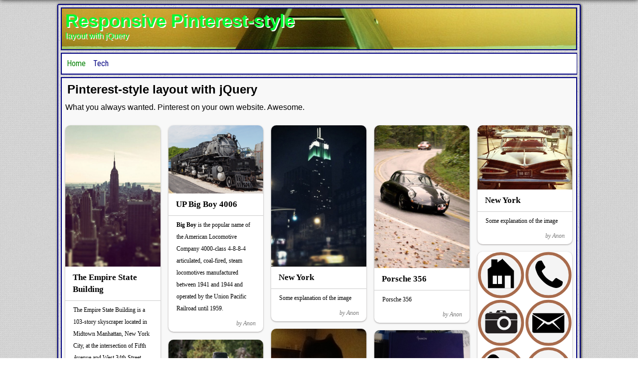

--- FILE ---
content_type: text/html; charset=UTF-8
request_url: https://bytes.egestas.net/tech/grid/
body_size: 3762
content:
<!DOCTYPE HTML>

<html lang="en">

<head>

<title>Responsive Pinterest-style layout with jQuery</title>

<meta name="description" content="A Responsive website. With sample pages that show how they adept to browsers on Desktop computers and Mobile devices. Including Responsive videos.">


<meta http-equiv="Content-type" content="text/html;charset=UTF-8" />

<meta name="viewport" content="user-scalable=1, width=device-width, initial-scale=1.0, maximum-scale=2.0, minimum-scale=1.0" />

<!-- link type="text/css" rel="stylesheet" href="/css/normalize.css" -->
<link type="text/css" rel="stylesheet" href="/css/3-steps.css">

<link href='/css/responsive-single.css' rel='stylesheet' type='text/css'>

<link rel="apple-touch-icon" href="/ios/icon.png" />
<link rel="apple-touch-icon" sizes="72x72" href="/ios/icon-72.png" />
<link rel="apple-touch-icon" sizes="114x114" href="/ios/icon@2x.png" />
<link rel="apple-touch-icon" sizes="144x144" href="/ios/icon-72@2x.png" />

<meta name="apple-mobile-web-app-capable" content="yes">

<meta name="apple-mobile-web-app-status-bar-style" content="black">

<script async src="/js/scrollToTop.js"></script>

<script language="Javascript" type="text/javascript"> 

function PopupPic(sPicURL) { 

	var iMyWidth;
	var iMyHeight;
	iMyWidth = (window.screen.width/4) - (75 + 10);
	iMyHeight = (window.screen.height/4) - (100 + 50);
	window.open("popup.html?"+sPicURL, "", "resizable=0,height=200,width=475, ,left=" + iMyWidth + ",top=" + iMyHeight + ",screenX=" + iMyWidth + ",screenY=" + iMyHeight + "");

}
</script>

<style>

#header {
	background: url(images/KrukjeGroot.jpg) no-repeat top center;
	color: #00ff33;
	background-size: cover;
	}

.hrgrid {
	border: none;height: 0.5em;
	border-bottom: 0.400em double #dcdcdc;
	clear: both;
}

</style>

<link rel='stylesheet' href='style.css' media='screen' />

<script src="//ajax.googleapis.com/ajax/libs/jquery/1.7.1/jquery.min.js"></script>
<!--[if lt IE 9]>
<script src="//html5shiv.googlecode.com/svn/trunk/html5.js"></script>
<![endif]-->
<script src="blocksit.min.js"></script>
<script>

$(document).ready(function() {

	//blocksit define
	$(window).load( function() {
		
		resizeWindow ();

	});
	
	//window resize
	currentWidth = 1100;
	$(window).resize(function() {
		
		resizeWindow ();

	});
	
	function resizeWindow () {
		var winWidth = $(window).width();
		var conWidth;

		if(winWidth < 400) {
			conWidth = 320;
			col = 1
		} else if (winWidth < 660) {
			conWidth = 490;
			col = 2
		} else if(winWidth < 880) {
			conWidth = 700;
			col = 3
		} else if(winWidth < 1100) {
			conWidth = 880;
			col = 4;
		} else {
			conWidth = 1100;
			col = 5;
		}
		
		currentWidth = conWidth;
		$('#container').width(conWidth);
		$('#container').BlocksIt({
			numOfCol: col,
			offsetX: 8,
			offsetY: 8
		});
		
	}

});

</script>





</head>

<body>

<div id="pagewrap">

	<div id="header">

<h1>Responsive Pinterest-style</h1>

<p>layout with jQuery</p>
	</div>

	<div id="menu">

<nav class="menu left"> <!-- php generated menu -->
	<img src="[data-uri]" alt="Responsive Menu Dropdown Icon" style="max-width: 16px; max-height: 17px;">
	<ul>
		<li><a href='/'>Home</a></li>
		<li class='current last'><a href='../.'>Tech</a></li>
	</ul>
</nav>

	</div>
	
	<div id="content100">


<h2>Pinterest-style layout with jQuery</h2>

<p>What you always wanted. Pinterest on your own website. Awesome.</p>

<div id="container">

	<div id='item_1' class='grid'>
		<div class='imgholder'>
			<img src='../pinterest/images/001.jpg' onclick='PopupPic("../pinterest/images/001.jpg");'  title='The Empire State Building' lazyload />
		</div>
		<strong>The Empire State Building</strong>
		<p>The Empire State Building is a 103-story skyscraper located in Midtown Manhattan, New York City, at the intersection of Fifth Avenue and West 34th Street.</p>
		<div class='meta'>by Getty Images</div>
	</div>

	<div id='item_2' class='grid'>
		<div class='imgholder'>
			<img src='../pinterest/images/UP_Big_Boy_4006.jpg' onclick='PopupPic("../pinterest/images/UP_Big_Boy_4006.jpg");'  title='UP Big Boy 4006' lazyload />
		</div>
		<strong>UP Big Boy 4006</strong>
		<p><b>Big Boy</b> is the popular name of the American Locomotive Company 4000-class 4-8-8-4 articulated, coal-fired, steam locomotives manufactured between 1941 and 1944 and operated by the Union Pacific Railroad until 1959.</p>
		<div class='meta'>by Anon</div>
	</div>

	<div id='item_3' class='grid'>
		<div class='imgholder'>
			<img src='../pinterest/images/003.jpg' onclick='PopupPic("../pinterest/images/003.jpg");'  title='New York' lazyload />
		</div>
		<strong>New York</strong>
		<p>Some explanation of the image</p>
		<div class='meta'>by Anon</div>
	</div>

	<div id='item_4' class='grid'>
		<div class='imgholder'>
			<img src='../pinterest/images/Porsche_356.jpg' onclick='PopupPic("../pinterest/images/Porsche_356.jpg");'  title='Porsche 356' lazyload />
		</div>
		<strong>Porsche 356</strong>
		<p>Porsche 356</p>
		<div class='meta'>by Anon</div>
	</div>

	<div id='item_5' class='grid'>
		<div class='imgholder'>
			<img src='../pinterest/images/005.jpg' onclick='PopupPic("../pinterest/images/005.jpg");'  title='New York' lazyload />
		</div>
		<strong>New York</strong>
		<p>Some explanation of the image</p>
		<div class='meta'>by Anon</div>
	</div>

	<div id='item_6' class='grid'>
		<div class='imgholder'>
			<img src='../pinterest/images/combi.svg' onclick='PopupPic("../pinterest/images/combi.svg");'  title='Scalable Vector Graphic icons' lazyload />
		</div>
		<strong>Scalable Vector Graphic icons</strong>
		<p>Scalable Vector Graphic icons which you use on your website.<br />See <a href='../icon/'>this page</a> where it is shown.</p>
		<div class='meta'>by Moi</div>
	</div>

	<div id='item_7' class='grid'>
		<div class='imgholder'>
			<img src='../pinterest/images/Stetson_Western_Royal.jpg' onclick='PopupPic("../pinterest/images/Stetson_Western_Royal.jpg");'  title='Stetson Cattleman hat' lazyload />
		</div>
		<strong>Stetson Cattleman hat</strong>
		<p>Stetson Cattleman hat. Bought in 1974 @ Western Ranchmen Outfitters in Cheyenne, Wyoming.</p>
		<div class='meta'>by Moi</div>
	</div>

	<div id='item_8' class='grid'>
		<div class='imgholder'>
			<img src='../pinterest/images/Ethica.jpg' onclick='PopupPic("../pinterest/images/Ethica.jpg");'  title='Ethica Nicomachea' lazyload />
		</div>
		<strong>Ethica Nicomachea</strong>
		<p>De Ethica Nicomachea (Oudgrieks: ēthiká Nikomácheia) (soms ook gespeld als 'Nicomachaea') is één van de werken van de Griekse filosoof Aristoteles. In dit werk lezen we over deugdenethiek, het menselijk karakter en welke rol deze twee spelen bij het vinden van geluk. Het werk bestaat uit tien boeken en neemt een prominente plaats in binnen het oeuvre van Aristoteles.<br />bron : <a href='http://nl.wikipedia.org/wiki/Ethica_Nicomachea' target='_new'>wikipedia</a></p>
		<div class='meta'>by Moi</div>
	</div>

	<div id='item_9' class='grid'>
		<div class='imgholder'>
			<img src='../pinterest/images/Cowgirl.jpg' onclick='PopupPic("../pinterest/images/Cowgirl.jpg");'  title='Cowgirl' lazyload />
		</div>
		<strong>Cowgirl</strong>
		<p>Image found at <a href="http://www.pinterest.com/search/pins/?q=cowgirls" target="_new">Pinterest</a></p>
		<div class='meta'>by Anon</div>
	</div>

	<div id='item_10' class='grid'>
		<div class='imgholder'>
			<img src='../pinterest/images/Paris.jpg' onclick='PopupPic("../pinterest/images/Paris.jpg");'  title='Paris' lazyload />
		</div>
		<strong>Paris</strong>
		<p></p>
		<div class='meta'>by Anon</div>
	</div>

	<div id='item_11' class='grid'>
		<div class='imgholder'>
			<img src='../pinterest/images/Porsche_356_Green.jpg' onclick='PopupPic("../pinterest/images/Porsche_356_Green.jpg");'  title='Porsche 356 Green' lazyload />
		</div>
		<strong>Porsche 356 Green</strong>
		<p>Porsche 356 Green</p>
		<div class='meta'>by Anon</div>
	</div>

	<div id='item_12' class='grid'>
		<div class='imgholder'>
			<img src='../pinterest/images/DevoloAVmini.jpg' onclick='PopupPic("../pinterest/images/DevoloAVmini.jpg");'  title='Devolo AVmini' lazyload />
		</div>
		<strong>Devolo AVmini</strong>
		<p>The simple home network via the power line. Connect your PC, consumer electronics and other network-compatible devices to the Internet easily.<br />Source: <a href='http://www.devolo.com/en/Products/dLAN-Powerline-adapters' target='_new'>Devolo dLAN Powerline</a></p>
		<div class='meta'>by Devolo</div>
	</div>

	<div id='item_14' class='grid'>
		<div class='imgholder'>
			<img src='../pinterest/images/UP_Big_Boy_4012.jpg' onclick='PopupPic("../pinterest/images/UP_Big_Boy_4012.jpg");'  title='Union Pacific Big Boy 4012' lazyload />
		</div>
		<strong>Union Pacific Big Boy 4012</strong>
		<p>The overall length of this Big Boy locomotive is 132 feet, 9-1/4 inches. It was retired by the Union Pacific in February 1962 after logging 1,029,507 miles. The locomotive cost the UP $265,000 when it was built in the 1940s. The train weighs 1,189,500 pounds and was operated at speeds of up to 80 miles per hour.</p>
		<div class='meta'>by Anon</div>
	</div>

	<div id='item_15' class='grid'>
		<div class='imgholder'>
			<img src='../pinterest/images/Sim_iPhone_P.png' onclick='PopupPic("../pinterest/images/Sim_iPhone_P.png");'  title='iPhone Simulator' lazyload />
		</div>
		<strong>iPhone Simulator</strong>
		<p>iPhone Simulator</p>
		<div class='meta'>by Moi</div>
	</div>

	<div id='item_16' class='grid'>
		<div class='imgholder'>
			<img src='../pinterest/images/Books.jpg' onclick='PopupPic("../pinterest/images/Books.jpg");'  title='Books on a Table' lazyload />
		</div>
		<strong>Books on a Table</strong>
		<p>Collection of books on a table.</p>
		<div class='meta'>by Moi</div>
	</div>


</div>

<div class="hrgrid"></div>

<p>This Pinterest-style layout displays the images from left to right, top to bottom. Unlike the &#x27a0; <a href="/tech/pinterest/">Pinterest-style layout with css</a>, which displays the images in columns from top to bottom, left to right.</p>

<p>When the browserwindow is resized (or rotated on mobile devices), there's an animation when the images re-position.</p>

<p>Compared with other jQuery scripts, this one is easy to use. I added &#x27a0; <a href="customstyles.txt" target="_new">some code</a> to display the images as one column when hold vertical (Portrait) on mobile devices.</p>

<p>Just like the Pinterest-layout with css, the grid is created with a PHP script from an <code>.xml</code> file.</p>

<p>Source : <a href="//www.jqueryscript.net/layout/Pinterest-Like-Dynamic-Responsive-Grid-Layout-Plugin-BlocksIt.html">BlocksIt.js</a></p>

<p>And here's another one &#x27a0;  <a href="//jquery-plugins.net/gridify-jquery-plugin-for-pinterest-like-grid" target="_new">Gridify</a></p>






<p id="dateuP"><span class="dateu">

<a class="dateuToTop" href="javascript:dd_scrolltotop(1500)">&#x21ea;</a>

Jul 04 2022 17:25:30
</span></p>

	</div>

	<div id="footer">

<p>Disclaimer : None.</p>

	</div>

</div>


</body>

</html>
<!-- 0.012 -->

--- FILE ---
content_type: text/css
request_url: https://bytes.egestas.net/css/3-steps.css
body_size: 2953
content:

@import url(//fonts.googleapis.com/css?family=Open+Sans);
@import url(//fonts.googleapis.com/css?family=Grand+Hotel);
@import url(//fonts.googleapis.com/css?family=Roboto+Condensed);

html {
	font-size: 16px;
	line-height: 1.4em;
	webkit-box-sizing: border-box;
	-moz-box-sizing: border-box;
	-o-box-sizing: border-box;
	box-sizing: border-box;
}

*,
*:before,
*:after {
	-webkit-box-sizing: inherit;
	-moz-box-sizing: inherit;
	-o-box-sizing: inherit;
	box-sizing: inherit;
	}

body {
	font: 1em/150% Arial, Helvetica, sans-serif !important;
	background-color: transparent !important;
	padding: 0px !important;
	margin: 8px !important;
	background:url(/images/bg_squared_metal.png) !important;
	}

body:before {
	content: "";
	position: fixed;
	top: -10px;
	left: 0px;
	width: 100%;
	height: 10px;
	z-index: 100;
	-webkit-box-shadow: 0px 0px 10px rgba(0,0,0,.8);
	-moz-box-shadow: 0px 0px 10px rgba(0,0,0,.8);
	box-shadow: 0px 0px 10px rgba(0,0,0,.8);
}

p,
h1,
h2,
h3,
h4,
h5,
h6 {
	margin: 0.500em !important;
	}

p {
	overflow: hidden !important; 
	}

a {
	color: #669;
	text-decoration: none;
	}

a:hover {
	border-bottom: 0.100em dashed red;
	}

h1 {
	font: bold 36px/100% Arial, Helvetica, sans-serif !important;
	}

quote {
	margin: 0.000em 1.500em;
	font-style: italic;
	color: green;
	display: block;
	}

img {
/*	width: 94.5%; 
	width: 96%; */
	width: 100%; 
	height: auto;
	margin: 0.500em;
	}

figure,
figcaption,
section figure,
figure img {
	margin: 0px;
	padding: 0px;
	text-align: center;
	}

/*
figure img {
	width: auto !important;
	}
*/
/* style for responsive figure element */

section figure {
	position: relative;
	}

section figure img {
	max-width: 100% !important; /* to overrule other style */
 	}

section figure span{
	display: inline-block;
	position: relative;
	}

#phpInclude,
pre {
	margin: 0.000em 0.500em;
	background-image: url([data-uri]);
	border: 0.100em dotted #dcdcdc;
	background-color: #f5f5dc;

	}

#phpInclude p,
pre {
	padding: 0.500em;
	font-size: 0.900em;
	}

code {
	font-size: 1.000em;
	color: navy;
/*	border-bottom: 0.100em dotted green; */
	}

pre {
	overflow: hidden;
	}

/*
video,
.video embed,
.video object,
.video iframe {
	width: 100%;
	height: auto;
}
*/

.article {
	width: 100%;
	padding: 0.000em;
	margin: 0.500em 0.000em;
	clear: both;
/*	border-top : 0.100em solid #dcdcdc;
	border-bottom : 0.100em solid #dcdcdc;
	background-color: orange; */
}

.column {
	padding: 0.300em;
	
	column-gap: 30px;
	-moz-column-gap: 30px;
	-webkit-column-gap: 30px;

	column-rule: 1px dotted #ccc;
	-moz-column-rule: 1px dotted #ccc;
	-webkit-column-rule: 1px dotted #ccc;

	font-family: 'Open Sans';
	font-size: 0.900em;
	color: grey;
	text-align: justify;

	-webkit-hyphens: auto;
	-moz-hyphens: auto;
	hyphens: auto;
	}

.col2 {
	column-count: 2;
	-moz-column-count: 2;
	-webkit-column-count: 2;
	}

.col3 {
	column-count: 3;
	-moz-column-count: 3;
	-webkit-column-count: 3;
}

.column {
	column-count: 3;
	-moz-column-count: 3;
	-webkit-column-count: 3;
	}

#dateuP {border: none; border-top: 0.100em dotted #dcdcdc; clear: both;}
.dateu {font-size: x-small; color: #aaaaaa}
.dateuToTop {float: right; font-size: 1.500em; overflow: auto;}

/*******************************************************
STRUCTURE
********************************************************/

#pagewrap {
	padding: 5px !important;
	max-width: 1050px !important;
	margin: 5px auto !important;
	}

#header {
/*	height: 180px; */
	height: 5.400em !important;
	padding: 0.500em !important;
	background: url(/images/iceshelf_01.jpg) 50% 50% no-repeat;
	background-size: cover;
	color: navy;
	text-shadow: 0.100em 0.100em #ffffff;
	}

#header h1,
#header p {
	margin: 0.000em !important;
	padding: 0.000em !important;
	}

#content {
	width: 74%;
	float: left;
	position: relative;
	}

#content100 {
/*	width: 99%; */
	position: relative;
	}

#content hr,
#content100 hr {
	margin: 0.300em 0.500em 1.000em 0.500em;
	border: none;
	border-bottom: 0.100em solid #dcdcdc;
	clear: both;
}

#menu {
	font-size: 1.200em;
	font-weight: bold;
	color: green;
	}

#menu a {
	color: green;
	text-decoration: none;
	}

#menu a:hover {
	color: green;
	}

#sidebar,
#sidebar_1,
#sidebar_2,
#sidebar_3 {
	width: 25%;
	float: right;
	clear: right;
	}

#sidebar img,
#sidebar_1 img,
#sidebar_2 img,
#sidebar_3 img {
	width: 94%;
	}

#footer {
	clear: both;
	padding: 0.500em;
	}

/*******************************************************
MEDIA QUERIES
********************************************************/
@media screen and (max-width: 1024px) {
	html {
		font-size: 16px;
	} 
}	

/* for 980px or less */

@media screen and (max-width: 900px) {
	
	#pagewrap {
/*		width: 95%; */
	}
	#content {
		width: 69%;
	}
	#sidebar,
	#sidebar_1,
	#sidebar_2,
	#sidebar_3 {
		width: 29%;
	}

}

/* for 700px or less */
@media screen and (max-width: 700px) {

	#pagewrap {
		margin: 5px auto !important;
	}

	#content {
		width: auto;
		float: none;
	}

	#header {
		background: url(/images/sahara-desert.jpg) 50% 50% no-repeat;
		color: white;
text-shadow: none;
	}


	#header,
	#menu {
		height: auto;
	}

	h1 {
		font-size: 30px !important;
	}

	#sidebar,
	#sidebar_1,
	#sidebar_2,
	#sidebar_3 {
		width: auto;
		float: none;
	}

	.column {
		column-count: 2;
		-moz-column-count: 2;
		-webkit-column-count: 2;
	}

}

/* for 480px or less */
@media screen and (max-width: 480px) {

	#menu {
		height: auto;
		text-align: center;
	}

	#header {
		display: none;
	}

	#sidebar,
	#sidebar_1,
	#sidebar_2,
	#sidebar_3 {
		display: none;
	}

	.column {
		column-count: 1;
		-moz-column-count: 1;
		-webkit-column-count: 1;
	}
}

/* for 320px or less */
@media screen and (max-width: 340px) {

	#menu {
		text-align: center;
	}

}

/* border & guideline (you can ignore these) */

#content,
#content100,
#menu {
	background: #f8f8f8;
}

#sidebar,
#sidebar_1,
#sidebar_2,
#sidebar_3 {
	background: #f0efef;
}

#header,
#menu,
#content,
#content100,
#sidebar,
#sidebar_1,
#sidebar_2,
#sidebar_3 {
	margin-bottom: 5px;
}

#pagewrap,
#header,
#menu,
#content,
#content100,
#sidebar,
#sidebar_1,
#sidebar_2,
#sidebar_3,
#footer {
	border: solid 0.100em navy;
}

#pagewrap {
	-moz-border-radius: 0.200em;
	border-radius: .200em;
	box-shadow:1px 1px 5px black;
	background: url(/images/bg_old_moon.png);
}

a[href^="http"]::after,
a[href^="https://"]::after,
a[href^="./"]::after,
a[href^="//"]::after {
	content: "";
	width: 11px;
	height: 11px;
	margin-left: 4px;
	background-image: url("data:image/svg+xml,%3Csvg xmlns='http://www.w3.org/2000/svg' width='16' height='16' fill='currentColor' viewBox='0 0 16 16'%3E%3Cpath fill-rule='evenodd' d='M8.636 3.5a.5.5 0 0 0-.5-.5H1.5A1.5 1.5 0 0 0 0 4.5v10A1.5 1.5 0 0 0 1.5 16h10a1.5 1.5 0 0 0 1.5-1.5V7.864a.5.5 0 0 0-1 0V14.5a.5.5 0 0 1-.5.5h-10a.5.5 0 0 1-.5-.5v-10a.5.5 0 0 1 .5-.5h6.636a.5.5 0 0 0 .5-.5z'/%3E%3Cpath fill-rule='evenodd' d='M16 .5a.5.5 0 0 0-.5-.5h-5a.5.5 0 0 0 0 1h3.793L6.146 9.146a.5.5 0 1 0 .708.708L15 1.707V5.5a.5.5 0 0 0 1 0v-5z'/%3E%3C/svg%3E");
	background-position: center;
	background-repeat: no-repeat;
	background-size: contain;
	display: inline-block;
}






--- FILE ---
content_type: text/css
request_url: https://bytes.egestas.net/css/responsive-single.css
body_size: 485
content:
.menu {
	display: block;
	padding: 0px;
	margin: 0px;
	height: 40px;
	position: relative;
	z-index: 10001;
	-webkit-user-select: none;
	-moz-user-select: none;
	-ms-user-select: none;
	-o-user-select: none;
	user-select: none;
	-ms-touch-action: none;
}

.menu img {position: absolute; padding: 0px;  left: 4px; top: 2px; z-index: 10000; display: none;}
.menu ul {padding: 0px; margin: 0px; background: #fff;}
.menu ul li {display: inline-block; position: relative; background: #fff;}
.menu ul li {*display: inline;}
.menu ul li:first-child {margin-left: 5px;}
.menu ul li a {display: block; font: normal 16px/40px 'Roboto condensed', arial, sans-serif; color: #444; text-decoration: none; padding: 0px 5px;}
.menu ul li a:hover {color: navy !important; border-bottom: 0px;}
.menu ul li.current a {color: navy !important; z-index: 100;}
.menu.center {text-align: center;}
.menu.right {text-align: right;}

@media only screen and (max-width: 480px) {
	.menu {width: 100%; text-align: center;}
	.menu.center {margin: 0px auto; text-align: left;}
	.menu.right {margin: 0px 0px 0px auto; text-align: left;}
	.menu img {display: block;}
	.menu ul {text-align: center; border-top: 0px solid white; border-bottom: 0.100em solid navy;}
	.menu ul li a:hover {background-color: #ccffcc;}
	.menu ul li {
		display: block;
		margin-bottom: -40px;
		-webkit-transition: 0.5s;
		-moz-transition: 0.5s;
		-o-transition: 0.5s;
		transition: 0.5s;
	}
	.menu ul li:first-child {margin-left: 0px;}
	.menu ul li:last-child {margin-bottom: 0px;}
	.menu ul li.current {display: block; z-index: 10;}
	.menu:hover ul li {margin-bottom: 0px;}
}




--- FILE ---
content_type: text/css
request_url: https://bytes.egestas.net/tech/grid/style.css
body_size: 725
content:
#container {
	position: relative;
	max-width: 100%;
	margin: 0px auto;
	font-family: 'Times New Roman', serif;
	}

.grid{
	width: 200px;
	min-height: 100px;
	background: #fff;
	margin: 8px;
	font-size: 12px;
	float: left;
	box-shadow: 0 1px 3px rgba(34,25,25,0.4);
	-moz-box-shadow: 0 1px 3px rgba(34,25,25,0.4);
	-webkit-box-shadow: 0 1px 3px rgba(34,25,25,0.4);
	
	-moz-border-radius: 10px;
	-0-border-radius: 10px;
	border-radius: 10px;
	
	-webkit-transition: top 1s ease, left 1s ease;
	-moz-transition: top 1s ease, left 1s ease;
	-o-transition: top 1s ease, left 1s ease;
	-ms-transition: top 1s ease, left 1s ease;
	}

.grid strong {
	border-bottom: 1px solid #ccc;
	margin: 0px;
	display: block;
	padding: 10px 15px;
	font-size: 17px;
	}

.grid p {
	margin: 0px;
	padding: 0px 10px;
	}

.grid .meta {
	text-align: right;
	color: #777;
	font-style: italic;
	padding: 0px 15px 5px 15px;
	}

.grid .imgholder {
	margin: 0px;
	}

.grid .imgholder img {
	width: 100%;
	display: block;
	padding: 0px;
	margin: 0px;
	cursor: pointer;

	-moz-border-radius: 10px 10px 0px 0px;
	-0-border-radius: 10px 10px 0px 0px;
	border-radius: 10px 10px 0px 0px;
	}

@media screen and (max-width : 1240px) {
	
}

@media screen and (max-width : 900px) {

}

a[href^="http"]::after,
a[href^="https://"]::after,
a[href^="./"]::after,
a[href^="//"]::after {
	content: "";
	width: 11px;
	height: 11px;
	margin-left: 4px;
	background-image: url("data:image/svg+xml,%3Csvg xmlns='http://www.w3.org/2000/svg' width='16' height='16' fill='currentColor' viewBox='0 0 16 16'%3E%3Cpath fill-rule='evenodd' d='M8.636 3.5a.5.5 0 0 0-.5-.5H1.5A1.5 1.5 0 0 0 0 4.5v10A1.5 1.5 0 0 0 1.5 16h10a1.5 1.5 0 0 0 1.5-1.5V7.864a.5.5 0 0 0-1 0V14.5a.5.5 0 0 1-.5.5h-10a.5.5 0 0 1-.5-.5v-10a.5.5 0 0 1 .5-.5h6.636a.5.5 0 0 0 .5-.5z'/%3E%3Cpath fill-rule='evenodd' d='M16 .5a.5.5 0 0 0-.5-.5h-5a.5.5 0 0 0 0 1h3.793L6.146 9.146a.5.5 0 1 0 .708.708L15 1.707V5.5a.5.5 0 0 0 1 0v-5z'/%3E%3C/svg%3E");
	background-position: center;
	background-repeat: no-repeat;
	background-size: contain;
	display: inline-block;
}

--- FILE ---
content_type: text/javascript
request_url: https://bytes.egestas.net/js/scrollToTop.js
body_size: 372
content:

/***********************************************
* Scroll to Top link- By Dynamic Drive (www.dynamicdrive.com)
* Visit http://www.dynamicdrive.com/ for this script and 100s more.
* http://www.dynamicdrive.com/dynamicindex5/scrolltotoplink.htm
***********************************************/

function dd_scrolltotop(duration){
	duration = duration || 500
	var rootel = (document.compatMode =="BackCompat")? document.body : document.documentElement
	if (rootel.scrollTop == 0) // in some browsers such as Chrome, use document.body instead of document.documentElement
		rootel = document.body
	var curscrolltop = rootel.scrollTop, scrolltimer, elapsedtime, starttime = new Date().getTime(), animatedegree = 0
	var totaldis = curscrolltop
	clearTimeout(scrolltimer)
	function jumptop(){
		elapsedtime = new Date().getTime() - starttime
		if (elapsedtime < duration){
			rootel.scrollTop = totaldis - (totaldis * (1-Math.cos((elapsedtime/duration)*Math.PI)) / 2)
			scrolltimer = setTimeout(function(){jumptop()}, 10)
		}
	}
	jumptop()
}







--- FILE ---
content_type: image/svg+xml
request_url: https://bytes.egestas.net/tech/pinterest/images/combi.svg
body_size: 27717
content:
<?xml version="1.0"?>
<svg version="1.1" xmlns="http://www.w3.org/2000/svg" xmlns:xlink="http://www.w3.org/1999/xlink" width="200" height="300">
    <desc iVinci="yes" version="4.4" gridStep="5" showGrid="no" snapToGrid="no" codePlatform="0"/>
    <g id="Layer1">
        <g id="Shape1">
            <desc type="0" basicInfo-basicType="4" basicInfo-roundedRectRadius="12" basicInfo-polygonSides="6" basicInfo-starPoints="5" bounding="rect(-54,-54,108,108)" text="" font-familyName="Helvetica" font-pixelSize="20" font-bold="0" font-underline="0" font-alignment="1" strokeStyle="0" markerStart="0" markerEnd="0" shadowEnabled="0" shadowOffsetX="0" shadowOffsetY="2" shadowBlur="4" shadowOpacity="160" blurEnabled="0" blurRadius="4" transform="matrix(0.842592,0,0,0.842592,49.5,49.5)" pers-center="0,0" pers-size="0,0" pers-start="0,0" pers-end="0,0" locked="0" mesh="" flag=""/>
            <path id="shapePath1" d="M4.00005,49.5 C4.00005,24.3711 24.3711,4.00004 49.5,4.00004 C74.629,4.00004 95,24.3711 95,49.5 C95,74.629 74.629,95 49.5,95 C24.3711,95 4.00003,74.629 4.00005,49.5 Z" style="stroke:#a86b4c;stroke-opacity:1;stroke-width:6;stroke-linejoin:miter;stroke-miterlimit:2;stroke-linecap:round;fill-rule:evenodd;fill:#f1f1f1;fill-opacity:0.784314;"/>
        </g>
        <g id="Shape2">
            <desc type="0" basicInfo-basicType="4" basicInfo-roundedRectRadius="12" basicInfo-polygonSides="6" basicInfo-starPoints="5" bounding="rect(-54,-54,108,108)" text="" font-familyName="Helvetica" font-pixelSize="20" font-bold="0" font-underline="0" font-alignment="1" strokeStyle="0" markerStart="0" markerEnd="0" shadowEnabled="0" shadowOffsetX="0" shadowOffsetY="2" shadowBlur="4" shadowOpacity="160" blurEnabled="0" blurRadius="4" transform="matrix(0.842592,0,0,0.842592,149.643,49.3213)" pers-center="0,0" pers-size="0,0" pers-start="0,0" pers-end="0,0" locked="0" mesh="" flag=""/>
            <path id="shapePath2" d="M104.143,49.3213 C104.143,24.1924 124.514,3.82132 149.643,3.82132 C174.772,3.82132 195.143,24.1924 195.143,49.3213 C195.143,74.4503 174.772,94.8213 149.643,94.8213 C124.514,94.8213 104.143,74.4503 104.143,49.3213 Z" style="stroke:#a86b4c;stroke-opacity:1;stroke-width:6;stroke-linejoin:miter;stroke-miterlimit:2;stroke-linecap:round;fill-rule:evenodd;fill:#f1f1f1;fill-opacity:0.784314;"/>
        </g>
        <g id="Shape3">
            <desc type="0" basicInfo-basicType="4" basicInfo-roundedRectRadius="12" basicInfo-polygonSides="6" basicInfo-starPoints="5" bounding="rect(-54,-54,108,108)" text="" font-familyName="Helvetica" font-pixelSize="20" font-bold="0" font-underline="0" font-alignment="1" strokeStyle="0" markerStart="0" markerEnd="0" shadowEnabled="0" shadowOffsetX="0" shadowOffsetY="2" shadowBlur="4" shadowOpacity="160" blurEnabled="0" blurRadius="4" transform="matrix(0.842592,0,0,0.842592,149.643,150)" pers-center="0,0" pers-size="0,0" pers-start="0,0" pers-end="0,0" locked="0" mesh="" flag=""/>
            <path id="shapePath3" d="M104.143,150 C104.143,124.871 124.514,104.5 149.643,104.5 C174.772,104.5 195.143,124.871 195.143,150 C195.143,175.129 174.772,195.5 149.643,195.5 C124.514,195.5 104.143,175.129 104.143,150 Z" style="stroke:#a86b4c;stroke-opacity:1;stroke-width:6;stroke-linejoin:miter;stroke-miterlimit:2;stroke-linecap:round;fill-rule:evenodd;fill:#f1f1f1;fill-opacity:0.784314;"/>
        </g>
        <g id="Shape4">
            <desc type="0" basicInfo-basicType="4" basicInfo-roundedRectRadius="12" basicInfo-polygonSides="6" basicInfo-starPoints="5" bounding="rect(-54,-54,108,108)" text="" font-familyName="Helvetica" font-pixelSize="20" font-bold="0" font-underline="0" font-alignment="1" strokeStyle="0" markerStart="0" markerEnd="0" shadowEnabled="0" shadowOffsetX="0" shadowOffsetY="2" shadowBlur="4" shadowOpacity="160" blurEnabled="0" blurRadius="4" transform="matrix(0.842592,0,0,0.842592,49.5,150)" pers-center="0,0" pers-size="0,0" pers-start="0,0" pers-end="0,0" locked="0" mesh="" flag=""/>
            <path id="shapePath4" d="M4.00004,150 C4.00004,124.871 24.3711,104.5 49.5,104.5 C74.629,104.5 95,124.871 95,150 C95,175.129 74.629,195.5 49.5,195.5 C24.3711,195.5 4.00002,175.129 4.00004,150 Z" style="stroke:#a86b4c;stroke-opacity:1;stroke-width:6;stroke-linejoin:miter;stroke-miterlimit:2;stroke-linecap:round;fill-rule:evenodd;fill:#f1f1f1;fill-opacity:0.784314;"/>
        </g>
        <g id="Shape5">
            <desc type="0" basicInfo-basicType="4" basicInfo-roundedRectRadius="12" basicInfo-polygonSides="6" basicInfo-starPoints="5" bounding="rect(-54,-54,108,108)" text="" font-familyName="Helvetica" font-pixelSize="20" font-bold="0" font-underline="0" font-alignment="1" strokeStyle="0" markerStart="0" markerEnd="0" shadowEnabled="0" shadowOffsetX="0" shadowOffsetY="2" shadowBlur="4" shadowOpacity="160" blurEnabled="0" blurRadius="4" transform="matrix(0.842592,0,0,0.842592,149.643,249.961)" pers-center="0,0" pers-size="0,0" pers-start="0,0" pers-end="0,0" locked="0" mesh="" flag=""/>
            <path id="shapePath5" d="M104.143,249.961 C104.143,224.832 124.514,204.461 149.643,204.461 C174.772,204.461 195.143,224.832 195.143,249.961 C195.143,275.09 174.772,295.461 149.643,295.461 C124.514,295.461 104.143,275.09 104.143,249.961 Z" style="stroke:#a86b4c;stroke-opacity:1;stroke-width:6;stroke-linejoin:miter;stroke-miterlimit:2;stroke-linecap:round;fill-rule:evenodd;fill:#f1f1f1;fill-opacity:0.784314;"/>
        </g>
        <g id="Shape6">
            <desc type="0" basicInfo-basicType="4" basicInfo-roundedRectRadius="12" basicInfo-polygonSides="6" basicInfo-starPoints="5" bounding="rect(-54,-54,108,108)" text="" font-familyName="Helvetica" font-pixelSize="20" font-bold="0" font-underline="0" font-alignment="1" strokeStyle="0" markerStart="0" markerEnd="0" shadowEnabled="0" shadowOffsetX="0" shadowOffsetY="2" shadowBlur="4" shadowOpacity="160" blurEnabled="0" blurRadius="4" transform="matrix(0.842592,0,0,0.842592,49.5,249.961)" pers-center="0,0" pers-size="0,0" pers-start="0,0" pers-end="0,0" locked="0" mesh="" flag=""/>
            <path id="shapePath6" d="M4.00004,249.961 C4.00004,224.832 24.3711,204.461 49.5,204.461 C74.629,204.461 95,224.832 95,249.961 C95,275.09 74.629,295.461 49.5,295.461 C24.3711,295.461 4.00002,275.09 4.00004,249.961 Z" style="stroke:#a86b4c;stroke-opacity:1;stroke-width:6;stroke-linejoin:miter;stroke-miterlimit:2;stroke-linecap:round;fill-rule:evenodd;fill:#f1f1f1;fill-opacity:0.784314;"/>
        </g>
    </g>
    <g id="Layer2">
        <g id="Shape7">
            <desc type="0" basicInfo-basicType="0" basicInfo-roundedRectRadius="12" basicInfo-polygonSides="6" basicInfo-starPoints="5" bounding="rect(-43.5001,-48.5,87.0001,96.9999)" text="" font-familyName="Wingdings 2" font-pixelSize="126" font-bold="0" font-underline="0" font-alignment="1" strokeStyle="0" markerStart="0" markerEnd="0" shadowEnabled="0" shadowOffsetX="0" shadowOffsetY="2" shadowBlur="4" shadowOpacity="160" blurEnabled="0" blurRadius="4" transform="matrix(0.624843,0,0,0.624844,49.1493,46.1109)" pers-center="0,0" pers-size="0,0" pers-start="0,0" pers-end="0,0" locked="0" mesh="" flag=""/>
            <path id="shapePath7" d="M52.5859,15.806 L76.33,40.1749 L76.33,76.4158 L22.5935,76.4158 L21.9686,37.0507 L52.5859,15.806 Z" style="stroke:#000000;stroke-opacity:1;stroke-width:1;stroke-linejoin:miter;stroke-miterlimit:2;stroke-linecap:round;fill-rule:evenodd;fill:#000000;fill-opacity:1;"/>
        </g>
        <g id="Shape8">
            <desc type="0" basicInfo-basicType="0" basicInfo-roundedRectRadius="12" basicInfo-polygonSides="6" basicInfo-starPoints="5" bounding="rect(-7.17335,-13,14.3467,26)" text="" font-familyName="Wingdings 2" font-pixelSize="126" font-bold="0" font-underline="0" font-alignment="1" strokeStyle="0" markerStart="0" markerEnd="0" shadowEnabled="0" shadowOffsetX="0" shadowOffsetY="2" shadowBlur="4" shadowOpacity="160" blurEnabled="0" blurRadius="4" transform="matrix(0.892572,0,0,0.786296,35.5272,26.3976)" pers-center="0,0" pers-size="0,0" pers-start="0,0" pers-end="0,0" locked="0" mesh="" flag=""/>
            <path id="shapePath8" d="M29.1245,16.1758 L29.1245,36.6195 L41.93,36.6195 L41.93,16.1758 L29.1245,16.1758 Z" style="stroke:none;fill-rule:evenodd;fill:#000000;fill-opacity:1;"/>
        </g>
        <g id="Shape9">
            <desc type="0" basicInfo-basicType="0" basicInfo-roundedRectRadius="12" basicInfo-polygonSides="6" basicInfo-starPoints="5" bounding="rect(-22.9999,-14,45.9999,28)" text="" font-familyName="Wingdings 2" font-pixelSize="126" font-bold="0" font-underline="0" font-alignment="1" strokeStyle="0" markerStart="0" markerEnd="0" shadowEnabled="0" shadowOffsetX="0" shadowOffsetY="2" shadowBlur="4" shadowOpacity="160" blurEnabled="0" blurRadius="4" transform="matrix(0.422468,0,0,0.622024,41.93,59.3185)" pers-center="0,0" pers-size="0,0" pers-start="0,0" pers-end="0,0" locked="0" mesh="" flag=""/>
            <path id="shapePath9" d="M32.2133,50.6101 L51.6468,50.6101 L51.6468,68.0268 L32.2133,68.0268 L32.2133,50.6101 Z" style="stroke:none;fill-rule:evenodd;fill:#f8f8f8;fill-opacity:1;"/>
        </g>
        <g id="Shape10">
            <desc type="0" basicInfo-basicType="0" basicInfo-roundedRectRadius="12" basicInfo-polygonSides="6" basicInfo-starPoints="5" bounding="rect(3.8147e-06,-9.91821e-05,0,0)" text="" font-familyName="Wingdings 2" font-pixelSize="126" font-bold="0" font-underline="0" font-alignment="1" strokeStyle="0" markerStart="0" markerEnd="0" shadowEnabled="0" shadowOffsetX="0" shadowOffsetY="2" shadowBlur="4" shadowOpacity="160" blurEnabled="0" blurRadius="4" transform="matrix(1,0,0,1,-3.8147e-06,9.91821e-05)" pers-center="0,0" pers-size="0,0" pers-start="0,0" pers-end="0,0" locked="0" mesh="" flag=""/>
            <path id="shapePath10" d="M0,0 Z" style="stroke:none;fill-rule:evenodd;fill:#f9f9f9;fill-opacity:1;"/>
        </g>
        <g id="Shape11">
            <desc type="0" basicInfo-basicType="0" basicInfo-roundedRectRadius="12" basicInfo-polygonSides="6" basicInfo-starPoints="5" bounding="rect(0,-9.91821e-05,0,0)" text="" font-familyName="Wingdings 2" font-pixelSize="126" font-bold="0" font-underline="0" font-alignment="1" strokeStyle="0" markerStart="0" markerEnd="0" shadowEnabled="0" shadowOffsetX="0" shadowOffsetY="2" shadowBlur="4" shadowOpacity="160" blurEnabled="0" blurRadius="4" transform="matrix(0.405247,0,0,0.43623,-1.52588e-05,3.43323e-05)" pers-center="0,0" pers-size="0,0" pers-start="0,0" pers-end="0,0" locked="0" mesh="" flag=""/>
            <path id="shapePath11" d="M-1.52588e-05,-8.93394e-06 Z" style="stroke:#000000;stroke-opacity:1;stroke-width:2;stroke-linejoin:miter;stroke-miterlimit:2;stroke-linecap:round;fill-rule:evenodd;fill:#000000;fill-opacity:1;"/>
        </g>
        <g id="Shape12">
            <desc type="0" basicInfo-basicType="1" basicInfo-roundedRectRadius="12" basicInfo-polygonSides="6" basicInfo-starPoints="5" bounding="rect(-6.26056,-13.3558,12.5211,26.7117)" text="" font-familyName="Wingdings 2" font-pixelSize="126" font-bold="0" font-underline="0" font-alignment="1" strokeStyle="0" markerStart="0" markerEnd="0" shadowEnabled="0" shadowOffsetX="0" shadowOffsetY="2" shadowBlur="4" shadowOpacity="160" blurEnabled="0" blurRadius="4" transform="matrix(1,0,0,0.99312,63.7329,63.874)" pers-center="0,0" pers-size="0,0" pers-start="0,0" pers-end="0,0" locked="0" mesh="" flag=""/>
            <path id="shapePath12" d="M57.4724,50.6101 L69.9935,50.6101 L69.9935,77.138 L57.4724,77.138 L57.4724,50.6101 Z" style="stroke:none;fill-rule:evenodd;fill:#f8f8f8;fill-opacity:1;"/>
        </g>
        <g id="Shape13">
            <desc type="0" basicInfo-basicType="1" basicInfo-roundedRectRadius="12" basicInfo-polygonSides="6" basicInfo-starPoints="5" bounding="rect(-0.411009,-9.78283,0.822021,19.5657)" text="" font-familyName="Wingdings 2" font-pixelSize="126" font-bold="0" font-underline="0" font-alignment="1" strokeStyle="0" markerStart="0" markerEnd="0" shadowEnabled="0" shadowOffsetX="0" shadowOffsetY="2" shadowBlur="4" shadowOpacity="160" blurEnabled="0" blurRadius="4" transform="matrix(0.156202,0,0,1,41.9942,58.4946)" pers-center="0,0" pers-size="0,0" pers-start="0,0" pers-end="0,0" locked="0" mesh="" flag=""/>
            <path id="shapePath13" d="M41.93,48.7118 L42.0584,48.7118 L42.0584,68.2775 L41.93,68.2775 L41.93,48.7118 Z" style="stroke:#000000;stroke-opacity:1;stroke-width:2;stroke-linejoin:miter;stroke-miterlimit:2;stroke-linecap:round;fill-rule:evenodd;fill:#000000;fill-opacity:1;"/>
        </g>
    </g>
    <g id="Layer3">
        <g id="Shape14">
            <desc type="0" basicInfo-basicType="0" basicInfo-roundedRectRadius="12" basicInfo-polygonSides="6" basicInfo-starPoints="5" bounding="rect(-392.832,-392.832,785.664,785.664)" text="" font-familyName="" font-pixelSize="20" font-bold="0" font-underline="0" font-alignment="1" strokeStyle="0" markerStart="0" markerEnd="0" shadowEnabled="0" shadowOffsetX="0" shadowOffsetY="2" shadowBlur="4" shadowOpacity="160" blurEnabled="0" blurRadius="4" transform="matrix(0.0735442,0,0,0.0735442,150.785,47.6247)" pers-center="0,0" pers-size="0,0" pers-start="0,0" pers-end="0,0" locked="0" mesh="" flag=""/>
            <path id="shapePath14" d="M179.675,64.3681 C179.675,65.1068 179.538,66.0711 179.264,67.2612 C178.991,68.4513 178.703,69.3884 178.403,70.0723 C177.828,71.4402 176.159,72.8902 173.396,74.4223 C170.824,75.8176 168.28,76.5152 165.763,76.5152 C165.024,76.5152 164.306,76.4673 163.608,76.3716 C162.911,76.2758 162.124,76.1049 161.249,75.8586 C160.373,75.6124 159.724,75.414 159.3,75.2636 C158.875,75.1131 158.116,74.8327 157.022,74.4223 C155.928,74.0119 155.257,73.7657 155.011,73.6836 C152.33,72.7261 149.936,71.5907 147.829,70.2775 C144.328,68.1162 140.709,65.1683 136.975,61.4339 C133.241,57.6995 130.293,54.0813 128.131,50.5794 C126.818,48.4728 125.683,46.079 124.725,43.3979 C124.643,43.1516 124.397,42.4813 123.987,41.387 C123.576,40.2927 123.296,39.5335 123.145,39.1094 C122.995,38.6854 122.797,38.0356 122.55,37.1601 C122.304,36.2847 122.133,35.4981 122.037,34.8005 C121.942,34.1028 121.894,33.3847 121.894,32.646 C121.894,30.129 122.591,27.5847 123.987,25.013 C125.519,22.2498 126.969,20.5809 128.337,20.0064 C129.021,19.7055 129.958,19.4182 131.148,19.1446 C132.338,18.871 133.302,18.7342 134.041,18.7342 C134.424,18.7342 134.711,18.7753 134.903,18.8573 C135.395,19.0215 136.12,20.0611 137.078,21.9762 C137.379,22.496 137.789,23.2347 138.309,24.1922 C138.829,25.1498 139.307,26.0184 139.745,26.7981 C140.183,27.5778 140.607,28.3097 141.017,28.9936 C141.099,29.1031 141.339,29.4451 141.735,30.0196 C142.132,30.5941 142.426,31.0797 142.618,31.4764 C142.809,31.8731 142.905,32.263 142.905,32.646 C142.905,33.1932 142.515,33.8771 141.735,34.6979 C140.956,35.5186 140.108,36.271 139.191,36.9549 C138.275,37.6389 137.426,38.3639 136.647,39.1299 C135.867,39.896 135.477,40.5252 135.477,41.0177 C135.477,41.2639 135.546,41.5717 135.682,41.941 C135.819,42.3104 135.935,42.5908 136.031,42.7823 C136.127,42.9738 136.318,43.3021 136.606,43.7672 C136.893,44.2323 137.05,44.4922 137.078,44.5469 C139.157,48.295 141.537,51.5096 144.218,54.1907 C146.899,56.8719 150.114,59.2521 153.862,61.3313 C153.917,61.3587 154.177,61.516 154.642,61.8032 C155.107,62.0905 155.435,62.282 155.627,62.3778 C155.818,62.4735 156.099,62.5898 156.468,62.7266 C156.837,62.8634 157.145,62.9318 157.391,62.9318 C157.884,62.9318 158.513,62.5419 159.279,61.7622 C160.045,60.9825 160.77,60.1344 161.454,59.2179 C162.138,58.3013 162.89,57.4532 163.711,56.6735 C164.532,55.8938 165.216,55.504 165.763,55.504 C166.146,55.504 166.536,55.5997 166.933,55.7912 C167.329,55.9827 167.815,56.2768 168.389,56.6735 C168.964,57.0702 169.306,57.3096 169.415,57.3917 C170.099,57.8021 170.831,58.2261 171.611,58.6638 C172.391,59.1016 173.259,59.5804 174.217,60.1002 C175.174,60.62 175.913,61.0304 176.433,61.3313 C178.348,62.2888 179.387,63.0138 179.552,63.5063 C179.634,63.6978 179.675,63.9851 179.675,64.3681 Z" style="stroke:none;fill-rule:evenodd;fill:#000000;fill-opacity:1;"/>
        </g>
    </g>
    <g id="Layer4">
        <g id="Shape15">
            <desc type="0" basicInfo-basicType="0" basicInfo-roundedRectRadius="12" basicInfo-polygonSides="6" basicInfo-starPoints="5" bounding="rect(-135.998,-27.4368,271.997,54.8737)" text="" font-familyName="" font-pixelSize="20" font-bold="0" font-underline="0" font-alignment="1" strokeStyle="0" markerStart="0" markerEnd="0" shadowEnabled="0" shadowOffsetX="0" shadowOffsetY="2" shadowBlur="4" shadowOpacity="160" blurEnabled="0" blurRadius="4" transform="matrix(0.248571,0,0,0.248571,50.0882,136.19)" pers-center="0,0" pers-size="0,0" pers-start="0,0" pers-end="0,0" locked="0" mesh="" flag=""/>
            <path id="shapePath15" d="M56.0645,135.744 C61.4453,135.744 66.1149,138.675 68.6938,142.993 L83.8936,143.01 L83.8936,134.862 C83.8936,131.829 81.426,129.37 78.4015,129.37 L21.758,129.37 C18.7249,129.37 16.283,131.829 16.283,134.862 L16.3001,142.942 L43.4266,142.959 C46.0227,138.658 50.6752,135.744 56.0645,135.744 Z" style="stroke:none;fill-rule:evenodd;fill:#231f20;fill-opacity:1;"/>
        </g>
        <g id="Shape16">
            <desc type="0" basicInfo-basicType="0" basicInfo-roundedRectRadius="12" basicInfo-polygonSides="6" basicInfo-starPoints="5" bounding="rect(-12.1505,-3.65491,24.3009,7.30981)" text="" font-familyName="" font-pixelSize="20" font-bold="0" font-underline="0" font-alignment="1" strokeStyle="0" markerStart="0" markerEnd="0" shadowEnabled="0" shadowOffsetX="0" shadowOffsetY="2" shadowBlur="4" shadowOpacity="160" blurEnabled="0" blurRadius="4" transform="matrix(0.248571,0,0,0.248571,27.8885,127.691)" pers-center="0,0" pers-size="0,0" pers-start="0,0" pers-end="0,0" locked="0" mesh="" flag=""/>
            <path id="shapePath16" d="M30.4888,126.782 L25.4508,126.782 L24.8682,128.599 L30.9087,128.599 L30.4888,126.782 Z" style="stroke:none;fill-rule:evenodd;fill:#231f20;fill-opacity:1;"/>
        </g>
        <g id="Shape17">
            <desc type="0" basicInfo-basicType="0" basicInfo-roundedRectRadius="12" basicInfo-polygonSides="6" basicInfo-starPoints="5" bounding="rect(-45.7407,-9.89249,91.4813,19.7851)" text="" font-familyName="" font-pixelSize="20" font-bold="0" font-underline="0" font-alignment="1" strokeStyle="0" markerStart="0" markerEnd="0" shadowEnabled="0" shadowOffsetX="0" shadowOffsetY="2" shadowBlur="4" shadowOpacity="160" blurEnabled="0" blurRadius="4" transform="matrix(0.248571,0,0,0.248571,49.8955,126.191)" pers-center="0,0" pers-size="0,0" pers-start="0,0" pers-end="0,0" locked="0" mesh="" flag=""/>
            <path id="shapePath17" d="M52.8943,127.648 L47.1195,127.648 L47.1195,124.854 L52.8943,124.854 L52.8943,127.648 M58.1894,123.732 L41.8844,123.732 L38.5257,128.65 L61.2653,128.65 L58.1894,123.732 " style="stroke:none;fill-rule:evenodd;fill:#231f20;fill-opacity:1;"/>
        </g>
        <g id="Shape18">
            <desc type="0" basicInfo-basicType="0" basicInfo-roundedRectRadius="12" basicInfo-polygonSides="6" basicInfo-starPoints="5" bounding="rect(-136.033,-55.7553,272.066,111.509)" text="" font-familyName="" font-pixelSize="20" font-bold="0" font-underline="0" font-alignment="1" strokeStyle="0" markerStart="0" markerEnd="0" shadowEnabled="0" shadowOffsetX="0" shadowOffsetY="2" shadowBlur="4" shadowOpacity="160" blurEnabled="0" blurRadius="4" transform="matrix(0.248571,0,0,0.248571,50.0969,158.3)" pers-center="0,0" pers-size="0,0" pers-start="0,0" pers-end="0,0" locked="0" mesh="" flag=""/>
            <path id="shapePath18" d="M69.4821,144.45 C70.3218,146.3 70.8187,148.339 70.8187,150.507 C70.8187,158.655 64.2128,165.27 56.0645,165.27 C47.9077,165.27 41.3017,158.655 41.3017,150.507 C41.3017,148.339 41.7901,146.3 42.6384,144.441 L16.283,144.441 L16.283,166.684 C16.283,169.7 18.7249,172.159 21.758,172.159 L78.4015,172.159 C81.426,172.159 83.8936,169.7 83.8936,166.684 L83.9107,144.45 L69.4821,144.45 Z" style="stroke:none;fill-rule:evenodd;fill:#231f20;fill-opacity:1;"/>
        </g>
        <g id="Shape19">
            <desc type="0" basicInfo-basicType="0" basicInfo-roundedRectRadius="12" basicInfo-polygonSides="6" basicInfo-starPoints="5" bounding="rect(-38.0024,-38.0012,76.0049,76.0024)" text="" font-familyName="" font-pixelSize="20" font-bold="0" font-underline="0" font-alignment="1" strokeStyle="0" markerStart="0" markerEnd="0" shadowEnabled="0" shadowOffsetX="0" shadowOffsetY="2" shadowBlur="4" shadowOpacity="160" blurEnabled="0" blurRadius="4" transform="matrix(0.248571,0,0,0.248571,56.0517,150.503)" pers-center="0,0" pers-size="0,0" pers-start="0,0" pers-end="0,0" locked="0" mesh="" flag=""/>
            <path id="shapePath19" d="M64.1099,145.658 C63.8786,145.246 63.5873,144.861 63.2703,144.492 C61.5481,142.419 58.9691,141.057 56.0645,141.057 C53.1514,141.057 50.5724,142.41 48.8502,144.475 C48.5332,144.852 48.2419,145.238 47.9934,145.658 C47.128,147.08 46.6054,148.725 46.6054,150.507 C46.6054,155.717 50.838,159.949 56.0645,159.949 C61.2653,159.949 65.498,155.717 65.498,150.507 C65.498,148.725 64.9839,147.08 64.1099,145.658 Z" style="stroke:none;fill-rule:evenodd;fill:#231f20;fill-opacity:1;"/>
        </g>
    </g>
    <g id="Layer5">
        <g id="Shape20">
            <desc type="0" basicInfo-basicType="0" basicInfo-roundedRectRadius="12" basicInfo-polygonSides="6" basicInfo-starPoints="5" bounding="rect(-203.402,-58.599,406.803,117.198)" text="" font-familyName="" font-pixelSize="20" font-bold="0" font-underline="0" font-alignment="1" strokeStyle="0" markerStart="0" markerEnd="0" shadowEnabled="0" shadowOffsetX="0" shadowOffsetY="2" shadowBlur="4" shadowOpacity="160" blurEnabled="0" blurRadius="4" transform="matrix(0.162699,0,0,0.162699,149.462,139.186)" pers-center="0,0" pers-size="0,0" pers-start="0,0" pers-end="0,0" locked="0" mesh="" flag=""/>
            <path id="shapePath20" d="M118.548,133.02 C120.338,133.964 145.198,147.516 146.126,148.004 C147.053,148.493 147.997,148.72 149.461,148.72 C150.925,148.72 151.869,148.493 152.796,148.004 C153.724,147.516 178.584,133.964 180.374,133.02 C181.041,132.678 182.164,132.06 182.408,131.36 C182.831,130.124 182.375,129.652 180.569,129.652 L149.461,129.652 L118.353,129.652 C116.547,129.652 116.092,130.14 116.515,131.36 C116.759,132.076 117.881,132.678 118.548,133.02 Z" style="stroke:none;fill-rule:evenodd;fill:#000000;fill-opacity:1;"/>
        </g>
        <g id="Shape21">
            <desc type="0" basicInfo-basicType="0" basicInfo-roundedRectRadius="12" basicInfo-polygonSides="6" basicInfo-starPoints="5" bounding="rect(-208.005,-116.267,416.01,232.534)" text="" font-familyName="" font-pixelSize="20" font-bold="0" font-underline="0" font-alignment="1" strokeStyle="0" markerStart="0" markerEnd="0" shadowEnabled="0" shadowOffsetX="0" shadowOffsetY="2" shadowBlur="4" shadowOpacity="160" blurEnabled="0" blurRadius="4" transform="matrix(0.162699,0,0,0.162699,149.299,152.386)" pers-center="0,0" pers-size="0,0" pers-start="0,0" pers-end="0,0" locked="0" mesh="" flag=""/>
            <path id="shapePath21" d="M181.789,133.752 C180.455,134.435 168.481,142.961 160.557,148.086 L173.931,163.135 C174.257,163.461 174.403,163.851 174.224,164.047 C174.029,164.226 173.606,164.128 173.264,163.819 L157.222,150.282 C154.798,151.844 153.089,152.918 152.796,153.081 C151.544,153.715 150.665,153.797 149.461,153.797 C148.257,153.797 147.379,153.715 146.126,153.081 C145.817,152.918 144.125,151.844 141.7,150.282 L125.658,163.819 C125.333,164.144 124.894,164.242 124.698,164.047 C124.503,163.868 124.65,163.461 124.975,163.135 L138.333,148.086 C130.409,142.961 118.304,134.435 116.97,133.752 C115.538,133.02 115.457,133.882 115.457,134.549 C115.457,135.216 115.457,167.903 115.457,167.903 C115.457,169.416 117.686,171.303 119.28,171.303 L149.461,171.303 L179.642,171.303 C181.236,171.303 183.14,169.399 183.14,167.903 C183.14,167.903 183.14,135.2 183.14,134.549 C183.14,133.866 183.237,133.02 181.789,133.752 Z" style="stroke:none;fill-rule:evenodd;fill:#000000;fill-opacity:1;"/>
        </g>
    </g>
    <g id="Layer6">
        <g id="Shape22">
            <desc type="0" basicInfo-basicType="0" basicInfo-roundedRectRadius="12" basicInfo-polygonSides="6" basicInfo-starPoints="5" bounding="rect(-455.328,-455.327,910.656,910.654)" text="" font-familyName="" font-pixelSize="20" font-bold="0" font-underline="0" font-alignment="1" strokeStyle="0" markerStart="0" markerEnd="0" shadowEnabled="0" shadowOffsetX="0" shadowOffsetY="2" shadowBlur="4" shadowOpacity="160" blurEnabled="0" blurRadius="4" transform="matrix(0.0747628,0,0,0.0747628,49.0766,250.523)" pers-center="0,0" pers-size="0,0" pers-start="0,0" pers-end="0,0" locked="0" mesh="" flag=""/>
            <path id="shapePath22" d="M75.1084,266.543 C75.1084,265.43 74.7191,264.485 73.9403,263.706 L65.2631,255.029 C64.4843,254.25 63.5387,253.861 62.4263,253.861 C61.2582,253.861 60.2569,254.306 59.4226,255.196 C59.506,255.279 59.7702,255.536 60.2152,255.967 C60.6602,256.399 60.9592,256.697 61.1122,256.864 C61.2651,257.031 61.4737,257.295 61.7379,257.657 C62.0021,258.019 62.1829,258.373 62.2802,258.721 C62.3776,259.068 62.4263,259.451 62.4263,259.868 C62.4263,260.98 62.0369,261.926 61.2582,262.705 C60.4794,263.484 59.5338,263.873 58.4214,263.873 C58.0042,263.873 57.6218,263.824 57.2741,263.727 C56.9265,263.63 56.5719,263.449 56.2103,263.185 C55.8488,262.92 55.5846,262.712 55.4177,262.559 C55.2508,262.406 54.9518,262.107 54.5208,261.662 C54.0897,261.217 53.8324,260.953 53.749,260.869 C52.8312,261.731 52.3723,262.747 52.3723,263.915 C52.3723,265.027 52.7617,265.973 53.5404,266.751 L62.1342,275.387 C62.8852,276.138 63.8308,276.513 64.971,276.513 C66.0835,276.513 67.0291,276.152 67.8078,275.429 L73.9403,269.338 C74.7191,268.559 75.1084,267.628 75.1084,266.543 M45.7809,237.132 C45.7809,236.019 45.3915,235.074 44.6128,234.295 L36.019,225.66 C35.2402,224.881 34.2946,224.491 33.1822,224.491 C32.0975,224.491 31.1519,224.867 30.3454,225.618 L24.2129,231.709 C23.4341,232.487 23.0448,233.419 23.0448,234.504 C23.0448,235.616 23.4341,236.562 24.2129,237.341 L32.8902,246.018 C33.6411,246.769 34.5867,247.144 35.727,247.144 C36.895,247.144 37.8963,246.713 38.7306,245.851 C38.6472,245.767 38.383,245.51 37.938,245.079 C37.493,244.648 37.194,244.349 37.0411,244.182 C36.8881,244.015 36.6795,243.751 36.4153,243.39 C36.1511,243.028 35.9703,242.673 35.873,242.326 C35.7756,241.978 35.727,241.596 35.727,241.179 C35.727,240.066 36.1163,239.12 36.895,238.342 C37.6738,237.563 38.6194,237.174 39.7318,237.174 C40.149,237.174 40.5314,237.222 40.8791,237.32 C41.2267,237.417 41.5813,237.598 41.9429,237.862 C42.3044,238.126 42.5687,238.335 42.7355,238.488 C42.9024,238.641 43.2014,238.94 43.6325,239.385 C44.0635,239.83 44.3208,240.094 44.4042,240.177 C45.322,239.315 45.7809,238.3 45.7809,237.132 M83.1182,266.543 C83.1182,269.88 81.9362,272.703 79.5722,275.012 L73.4397,281.102 C71.1313,283.411 68.3084,284.565 64.971,284.565 C61.6058,284.565 58.769,283.383 56.4606,281.019 L47.8668,272.383 C45.5584,270.075 44.4042,267.252 44.4042,263.915 C44.4042,260.494 45.6279,257.587 48.0754,255.196 L44.4042,251.525 C42.0124,253.972 39.12,255.196 35.727,255.196 C32.3895,255.196 29.5527,254.028 27.2166,251.691 L18.5393,243.014 C16.2031,240.678 15.035,237.841 15.035,234.504 C15.035,231.166 16.217,228.343 18.581,226.035 L24.7135,219.944 C27.0219,217.636 29.8448,216.482 33.1822,216.482 C36.5474,216.482 39.3842,217.664 41.6926,220.028 L50.2864,228.663 C52.5948,230.972 53.749,233.794 53.749,237.132 C53.749,240.553 52.5253,243.459 50.0778,245.851 L53.749,249.522 C56.1408,247.075 59.0332,245.851 62.4263,245.851 C65.7637,245.851 68.6005,247.019 70.9367,249.355 L79.6139,258.032 C81.9501,260.369 83.1182,263.205 83.1182,266.543 " style="stroke:none;fill-rule:evenodd;fill:#000000;fill-opacity:1;"/>
        </g>
    </g>
</svg>
